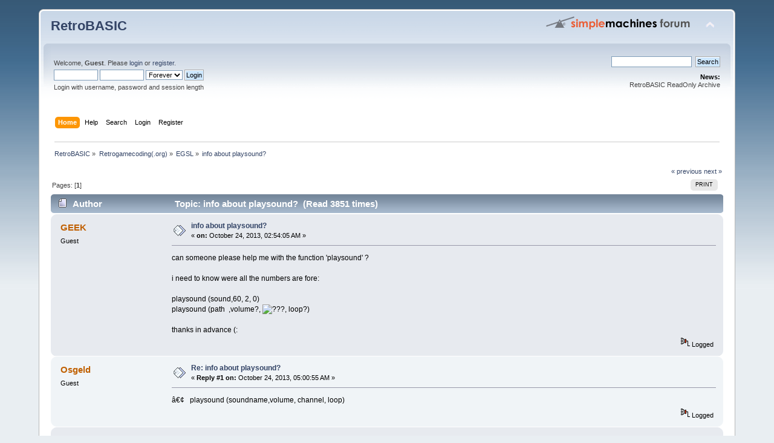

--- FILE ---
content_type: text/html; charset=ISO-8859-1
request_url: https://retrobasic.allbasic.info/index.php?topic=228.0;prev_next=next
body_size: 4711
content:
<!DOCTYPE html PUBLIC "-//W3C//DTD XHTML 1.0 Transitional//EN" "http://www.w3.org/TR/xhtml1/DTD/xhtml1-transitional.dtd">
<html xmlns="http://www.w3.org/1999/xhtml">
<head>
	<link rel="stylesheet" type="text/css" href="https://retrobasic.allbasic.info/Themes/default/css/index.css?fin20" />
	<link rel="stylesheet" type="text/css" href="https://retrobasic.allbasic.info/Themes/default/css/webkit.css" />
	<script type="text/javascript" src="https://retrobasic.allbasic.info/Themes/default/scripts/script.js?fin20"></script>
	<script type="text/javascript" src="https://retrobasic.allbasic.info/Themes/default/scripts/theme.js?fin20"></script>
	<script type="text/javascript"><!-- // --><![CDATA[
		var smf_theme_url = "https://retrobasic.allbasic.info/Themes/default";
		var smf_default_theme_url = "https://retrobasic.allbasic.info/Themes/default";
		var smf_images_url = "https://retrobasic.allbasic.info/Themes/default/images";
		var smf_scripturl = "https://retrobasic.allbasic.info/index.php?PHPSESSID=2avm7u63oqbo27m3e7f6gkf52k&amp;";
		var smf_iso_case_folding = false;
		var smf_charset = "ISO-8859-1";
		var ajax_notification_text = "Loading...";
		var ajax_notification_cancel_text = "Cancel";
	// ]]></script>
	<meta http-equiv="Content-Type" content="text/html; charset=ISO-8859-1" />
	<meta name="description" content="info about playsound?" />
	<title>info about playsound?</title>
	<meta name="robots" content="noindex" />
	<link rel="canonical" href="https://retrobasic.allbasic.info/index.php?topic=223.0" />
	<link rel="help" href="https://retrobasic.allbasic.info/index.php?PHPSESSID=2avm7u63oqbo27m3e7f6gkf52k&amp;action=help" />
	<link rel="search" href="https://retrobasic.allbasic.info/index.php?PHPSESSID=2avm7u63oqbo27m3e7f6gkf52k&amp;action=search" />
	<link rel="contents" href="https://retrobasic.allbasic.info/index.php?PHPSESSID=2avm7u63oqbo27m3e7f6gkf52k&amp;" />
	<link rel="alternate" type="application/rss+xml" title="RetroBASIC - RSS" href="https://retrobasic.allbasic.info/index.php?PHPSESSID=2avm7u63oqbo27m3e7f6gkf52k&amp;type=rss;action=.xml" />
	<link rel="prev" href="https://retrobasic.allbasic.info/index.php?PHPSESSID=2avm7u63oqbo27m3e7f6gkf52k&amp;topic=223.0;prev_next=prev" />
	<link rel="next" href="https://retrobasic.allbasic.info/index.php?PHPSESSID=2avm7u63oqbo27m3e7f6gkf52k&amp;topic=223.0;prev_next=next" />
	<link rel="index" href="https://retrobasic.allbasic.info/index.php?PHPSESSID=2avm7u63oqbo27m3e7f6gkf52k&amp;board=3.0" />
</head>
<body>
<div id="wrapper" style="width: 90%">
	<div id="header"><div class="frame">
		<div id="top_section">
			<h1 class="forumtitle">
				<a href="https://retrobasic.allbasic.info/index.php?PHPSESSID=2avm7u63oqbo27m3e7f6gkf52k&amp;">RetroBASIC</a>
			</h1>
			<img id="upshrink" src="https://retrobasic.allbasic.info/Themes/default/images/upshrink.png" alt="*" title="Shrink or expand the header." style="display: none;" />
			<img id="smflogo" src="https://retrobasic.allbasic.info/Themes/default/images/smflogo.png" alt="Simple Machines Forum" title="Simple Machines Forum" />
		</div>
		<div id="upper_section" class="middletext">
			<div class="user">
				<script type="text/javascript" src="https://retrobasic.allbasic.info/Themes/default/scripts/sha1.js"></script>
				<form id="guest_form" action="https://retrobasic.allbasic.info/index.php?PHPSESSID=2avm7u63oqbo27m3e7f6gkf52k&amp;action=login2" method="post" accept-charset="ISO-8859-1"  onsubmit="hashLoginPassword(this, '2232804e95b23feb6de3e9728808dc8c');">
					<div class="info">Welcome, <strong>Guest</strong>. Please <a href="https://retrobasic.allbasic.info/index.php?PHPSESSID=2avm7u63oqbo27m3e7f6gkf52k&amp;action=login">login</a> or <a href="https://retrobasic.allbasic.info/index.php?PHPSESSID=2avm7u63oqbo27m3e7f6gkf52k&amp;action=register">register</a>.</div>
					<input type="text" name="user" size="10" class="input_text" />
					<input type="password" name="passwrd" size="10" class="input_password" />
					<select name="cookielength">
						<option value="60">1 Hour</option>
						<option value="1440">1 Day</option>
						<option value="10080">1 Week</option>
						<option value="43200">1 Month</option>
						<option value="-1" selected="selected">Forever</option>
					</select>
					<input type="submit" value="Login" class="button_submit" /><br />
					<div class="info">Login with username, password and session length</div>
					<input type="hidden" name="hash_passwrd" value="" /><input type="hidden" name="edcbcbd1e" value="2232804e95b23feb6de3e9728808dc8c" />
				</form>
			</div>
			<div class="news normaltext">
				<form id="search_form" action="https://retrobasic.allbasic.info/index.php?PHPSESSID=2avm7u63oqbo27m3e7f6gkf52k&amp;action=search2" method="post" accept-charset="ISO-8859-1">
					<input type="text" name="search" value="" class="input_text" />&nbsp;
					<input type="submit" name="submit" value="Search" class="button_submit" />
					<input type="hidden" name="advanced" value="0" />
					<input type="hidden" name="topic" value="223" /></form>
				<h2>News: </h2>
				<p>RetroBASIC ReadOnly Archive</p>
			</div>
		</div>
		<br class="clear" />
		<script type="text/javascript"><!-- // --><![CDATA[
			var oMainHeaderToggle = new smc_Toggle({
				bToggleEnabled: true,
				bCurrentlyCollapsed: false,
				aSwappableContainers: [
					'upper_section'
				],
				aSwapImages: [
					{
						sId: 'upshrink',
						srcExpanded: smf_images_url + '/upshrink.png',
						altExpanded: 'Shrink or expand the header.',
						srcCollapsed: smf_images_url + '/upshrink2.png',
						altCollapsed: 'Shrink or expand the header.'
					}
				],
				oThemeOptions: {
					bUseThemeSettings: false,
					sOptionName: 'collapse_header',
					sSessionVar: 'edcbcbd1e',
					sSessionId: '2232804e95b23feb6de3e9728808dc8c'
				},
				oCookieOptions: {
					bUseCookie: true,
					sCookieName: 'upshrink'
				}
			});
		// ]]></script>
		<div id="main_menu">
			<ul class="dropmenu" id="menu_nav">
				<li id="button_home">
					<a class="active firstlevel" href="https://retrobasic.allbasic.info/index.php?PHPSESSID=2avm7u63oqbo27m3e7f6gkf52k&amp;">
						<span class="last firstlevel">Home</span>
					</a>
				</li>
				<li id="button_help">
					<a class="firstlevel" href="https://retrobasic.allbasic.info/index.php?PHPSESSID=2avm7u63oqbo27m3e7f6gkf52k&amp;action=help">
						<span class="firstlevel">Help</span>
					</a>
				</li>
				<li id="button_search">
					<a class="firstlevel" href="https://retrobasic.allbasic.info/index.php?PHPSESSID=2avm7u63oqbo27m3e7f6gkf52k&amp;action=search">
						<span class="firstlevel">Search</span>
					</a>
				</li>
				<li id="button_login">
					<a class="firstlevel" href="https://retrobasic.allbasic.info/index.php?PHPSESSID=2avm7u63oqbo27m3e7f6gkf52k&amp;action=login">
						<span class="firstlevel">Login</span>
					</a>
				</li>
				<li id="button_register">
					<a class="firstlevel" href="https://retrobasic.allbasic.info/index.php?PHPSESSID=2avm7u63oqbo27m3e7f6gkf52k&amp;action=register">
						<span class="last firstlevel">Register</span>
					</a>
				</li>
			</ul>
		</div>
		<br class="clear" />
	</div></div>
	<div id="content_section"><div class="frame">
		<div id="main_content_section">
	<div class="navigate_section">
		<ul>
			<li>
				<a href="https://retrobasic.allbasic.info/index.php?PHPSESSID=2avm7u63oqbo27m3e7f6gkf52k&amp;"><span>RetroBASIC</span></a> &#187;
			</li>
			<li>
				<a href="https://retrobasic.allbasic.info/index.php?PHPSESSID=2avm7u63oqbo27m3e7f6gkf52k&amp;#c2"><span>Retrogamecoding(.org)</span></a> &#187;
			</li>
			<li>
				<a href="https://retrobasic.allbasic.info/index.php?PHPSESSID=2avm7u63oqbo27m3e7f6gkf52k&amp;board=3.0"><span>EGSL</span></a> &#187;
			</li>
			<li class="last">
				<a href="https://retrobasic.allbasic.info/index.php?PHPSESSID=2avm7u63oqbo27m3e7f6gkf52k&amp;topic=223.0"><span>info about playsound?</span></a>
			</li>
		</ul>
	</div>
			<a id="top"></a>
			<a id="msg1551"></a>
			<div class="pagesection">
				<div class="nextlinks"><a href="https://retrobasic.allbasic.info/index.php?PHPSESSID=2avm7u63oqbo27m3e7f6gkf52k&amp;topic=223.0;prev_next=prev#new">&laquo; previous</a> <a href="https://retrobasic.allbasic.info/index.php?PHPSESSID=2avm7u63oqbo27m3e7f6gkf52k&amp;topic=223.0;prev_next=next#new">next &raquo;</a></div>
		<div class="buttonlist floatright">
			<ul>
				<li><a class="button_strip_print" href="https://retrobasic.allbasic.info/index.php?PHPSESSID=2avm7u63oqbo27m3e7f6gkf52k&amp;action=printpage;topic=223.0" rel="new_win nofollow"><span class="last">Print</span></a></li>
			</ul>
		</div>
				<div class="pagelinks floatleft">Pages: [<strong>1</strong>] </div>
			</div>
			<div id="forumposts">
				<div class="cat_bar">
					<h3 class="catbg">
						<img src="https://retrobasic.allbasic.info/Themes/default/images/topic/normal_post.gif" align="bottom" alt="" />
						<span id="author">Author</span>
						Topic: info about playsound? &nbsp;(Read 3851 times)
					</h3>
				</div>
				<form action="https://retrobasic.allbasic.info/index.php?PHPSESSID=2avm7u63oqbo27m3e7f6gkf52k&amp;action=quickmod2;topic=223.0" method="post" accept-charset="ISO-8859-1" name="quickModForm" id="quickModForm" style="margin: 0;" onsubmit="return oQuickModify.bInEditMode ? oQuickModify.modifySave('2232804e95b23feb6de3e9728808dc8c', 'edcbcbd1e') : false">
				<div class="windowbg">
					<span class="topslice"><span></span></span>
					<div class="post_wrapper">
						<div class="poster">
							<h4>
								GEEK
							</h4>
							<ul class="reset smalltext" id="msg_1551_extra_info">
								<li class="membergroup">Guest</li>
							</ul>
						</div>
						<div class="postarea">
							<div class="flow_hidden">
								<div class="keyinfo">
									<div class="messageicon">
										<img src="https://retrobasic.allbasic.info/Themes/default/images/post/xx.gif" alt="" />
									</div>
									<h5 id="subject_1551">
										<a href="https://retrobasic.allbasic.info/index.php?PHPSESSID=2avm7u63oqbo27m3e7f6gkf52k&amp;topic=223.msg1551#msg1551" rel="nofollow">info about playsound?</a>
									</h5>
									<div class="smalltext">&#171; <strong> on:</strong> October 24, 2013, 02:54:05 AM &#187;</div>
									<div id="msg_1551_quick_mod"></div>
								</div>
							</div>
							<div class="post">
								<div class="inner" id="msg_1551">can someone please help me with the function &#039;playsound&#039; ?<br /><br />i need to know were all the numbers are fore:<br /><br />playsound (sound,60, 2, 0)<br />playsound (path&nbsp; ,volume?, <img src="http://127.0.0.1/smf/Smileys/default/huh.gif" alt="???" title="Huh" class="smiley" />, loop?)<br /><br />thanks in advance (:</div>
							</div>
						</div>
						<div class="moderatorbar">
							<div class="smalltext modified" id="modified_1551">
							</div>
							<div class="smalltext reportlinks">
								<img src="https://retrobasic.allbasic.info/Themes/default/images/ip.gif" alt="" />
								Logged
							</div>
						</div>
					</div>
					<span class="botslice"><span></span></span>
				</div>
				<hr class="post_separator" />
				<a id="msg1553"></a>
				<div class="windowbg2">
					<span class="topslice"><span></span></span>
					<div class="post_wrapper">
						<div class="poster">
							<h4>
								Osgeld
							</h4>
							<ul class="reset smalltext" id="msg_1553_extra_info">
								<li class="membergroup">Guest</li>
							</ul>
						</div>
						<div class="postarea">
							<div class="flow_hidden">
								<div class="keyinfo">
									<div class="messageicon">
										<img src="https://retrobasic.allbasic.info/Themes/default/images/post/xx.gif" alt="" />
									</div>
									<h5 id="subject_1553">
										<a href="https://retrobasic.allbasic.info/index.php?PHPSESSID=2avm7u63oqbo27m3e7f6gkf52k&amp;topic=223.msg1553#msg1553" rel="nofollow">Re: info about playsound?</a>
									</h5>
									<div class="smalltext">&#171; <strong>Reply #1 on:</strong> October 24, 2013, 05:00:55 AM &#187;</div>
									<div id="msg_1553_quick_mod"></div>
								</div>
							</div>
							<div class="post">
								<div class="inner" id="msg_1553">â€¢&nbsp;&nbsp;&nbsp;playsound (soundname,volume, channel, loop)</div>
							</div>
						</div>
						<div class="moderatorbar">
							<div class="smalltext modified" id="modified_1553">
							</div>
							<div class="smalltext reportlinks">
								<img src="https://retrobasic.allbasic.info/Themes/default/images/ip.gif" alt="" />
								Logged
							</div>
						</div>
					</div>
					<span class="botslice"><span></span></span>
				</div>
				<hr class="post_separator" />
				<a id="msg1561"></a>
				<div class="windowbg">
					<span class="topslice"><span></span></span>
					<div class="post_wrapper">
						<div class="poster">
							<h4>
								GEEK
							</h4>
							<ul class="reset smalltext" id="msg_1561_extra_info">
								<li class="membergroup">Guest</li>
							</ul>
						</div>
						<div class="postarea">
							<div class="flow_hidden">
								<div class="keyinfo">
									<div class="messageicon">
										<img src="https://retrobasic.allbasic.info/Themes/default/images/post/xx.gif" alt="" />
									</div>
									<h5 id="subject_1561">
										<a href="https://retrobasic.allbasic.info/index.php?PHPSESSID=2avm7u63oqbo27m3e7f6gkf52k&amp;topic=223.msg1561#msg1561" rel="nofollow">Re: info about playsound?</a>
									</h5>
									<div class="smalltext">&#171; <strong>Reply #2 on:</strong> October 24, 2013, 09:58:45 PM &#187;</div>
									<div id="msg_1561_quick_mod"></div>
								</div>
							</div>
							<div class="post">
								<div class="inner" id="msg_1561">thanks!<br />i&#039;m a newbie to this function, so can I maybe ask you<br />what &#039;soundchannel&#039; is?&nbsp; <img src="http://127.0.0.1/smf/Smileys/default/tongue.gif" alt="&#58;P" title="Tongue" class="smiley" /><br /><br />ow yes, forgot something, you can type a number of different arguments<br />in this function right? but is there a list of possible arguments?<br /><br />e.g. the &#039;loop&#039; number can also be 1 or 2 right?<br />or the volume, what is the maximum number?</div>
							</div>
						</div>
						<div class="moderatorbar">
							<div class="smalltext modified" id="modified_1561">
								&#171; <em>Last Edit: October 24, 2013, 10:03:57 PM by GEEK</em> &#187;
							</div>
							<div class="smalltext reportlinks">
								<img src="https://retrobasic.allbasic.info/Themes/default/images/ip.gif" alt="" />
								Logged
							</div>
						</div>
					</div>
					<span class="botslice"><span></span></span>
				</div>
				<hr class="post_separator" />
				<a id="msg1562"></a>
				<div class="windowbg2">
					<span class="topslice"><span></span></span>
					<div class="post_wrapper">
						<div class="poster">
							<h4>
								GEEK
							</h4>
							<ul class="reset smalltext" id="msg_1562_extra_info">
								<li class="membergroup">Guest</li>
							</ul>
						</div>
						<div class="postarea">
							<div class="flow_hidden">
								<div class="keyinfo">
									<div class="messageicon">
										<img src="https://retrobasic.allbasic.info/Themes/default/images/post/xx.gif" alt="" />
									</div>
									<h5 id="subject_1562">
										<a href="https://retrobasic.allbasic.info/index.php?PHPSESSID=2avm7u63oqbo27m3e7f6gkf52k&amp;topic=223.msg1562#msg1562" rel="nofollow">Re: info about playsound?</a>
									</h5>
									<div class="smalltext">&#171; <strong>Reply #3 on:</strong> October 24, 2013, 10:03:25 PM &#187;</div>
									<div id="msg_1562_quick_mod"></div>
								</div>
							</div>
							<div class="post">
								<div class="inner" id="msg_1562">sry for al these questions... egsl is a nice program, but it needs better documentation i think...</div>
							</div>
						</div>
						<div class="moderatorbar">
							<div class="smalltext modified" id="modified_1562">
								&#171; <em>Last Edit: October 24, 2013, 10:05:31 PM by GEEK</em> &#187;
							</div>
							<div class="smalltext reportlinks">
								<img src="https://retrobasic.allbasic.info/Themes/default/images/ip.gif" alt="" />
								Logged
							</div>
						</div>
					</div>
					<span class="botslice"><span></span></span>
				</div>
				<hr class="post_separator" />
				<a id="msg1577"></a><a id="new"></a>
				<div class="windowbg">
					<span class="topslice"><span></span></span>
					<div class="post_wrapper">
						<div class="poster">
							<h4>
								GEEK
							</h4>
							<ul class="reset smalltext" id="msg_1577_extra_info">
								<li class="membergroup">Guest</li>
							</ul>
						</div>
						<div class="postarea">
							<div class="flow_hidden">
								<div class="keyinfo">
									<div class="messageicon">
										<img src="https://retrobasic.allbasic.info/Themes/default/images/post/xx.gif" alt="" />
									</div>
									<h5 id="subject_1577">
										<a href="https://retrobasic.allbasic.info/index.php?PHPSESSID=2avm7u63oqbo27m3e7f6gkf52k&amp;topic=223.msg1577#msg1577" rel="nofollow">Re: info about playsound?</a>
									</h5>
									<div class="smalltext">&#171; <strong>Reply #4 on:</strong> October 26, 2013, 11:21:56 PM &#187;</div>
									<div id="msg_1577_quick_mod"></div>
								</div>
							</div>
							<div class="post">
								<div class="inner" id="msg_1577">anybody?</div>
							</div>
						</div>
						<div class="moderatorbar">
							<div class="smalltext modified" id="modified_1577">
							</div>
							<div class="smalltext reportlinks">
								<img src="https://retrobasic.allbasic.info/Themes/default/images/ip.gif" alt="" />
								Logged
							</div>
						</div>
					</div>
					<span class="botslice"><span></span></span>
				</div>
				<hr class="post_separator" />
				</form>
			</div>
			<a id="lastPost"></a>
			<div class="pagesection">
				
		<div class="buttonlist floatright">
			<ul>
				<li><a class="button_strip_print" href="https://retrobasic.allbasic.info/index.php?PHPSESSID=2avm7u63oqbo27m3e7f6gkf52k&amp;action=printpage;topic=223.0" rel="new_win nofollow"><span class="last">Print</span></a></li>
			</ul>
		</div>
				<div class="pagelinks floatleft">Pages: [<strong>1</strong>] </div>
				<div class="nextlinks_bottom"><a href="https://retrobasic.allbasic.info/index.php?PHPSESSID=2avm7u63oqbo27m3e7f6gkf52k&amp;topic=223.0;prev_next=prev#new">&laquo; previous</a> <a href="https://retrobasic.allbasic.info/index.php?PHPSESSID=2avm7u63oqbo27m3e7f6gkf52k&amp;topic=223.0;prev_next=next#new">next &raquo;</a></div>
			</div>
	<div class="navigate_section">
		<ul>
			<li>
				<a href="https://retrobasic.allbasic.info/index.php?PHPSESSID=2avm7u63oqbo27m3e7f6gkf52k&amp;"><span>RetroBASIC</span></a> &#187;
			</li>
			<li>
				<a href="https://retrobasic.allbasic.info/index.php?PHPSESSID=2avm7u63oqbo27m3e7f6gkf52k&amp;#c2"><span>Retrogamecoding(.org)</span></a> &#187;
			</li>
			<li>
				<a href="https://retrobasic.allbasic.info/index.php?PHPSESSID=2avm7u63oqbo27m3e7f6gkf52k&amp;board=3.0"><span>EGSL</span></a> &#187;
			</li>
			<li class="last">
				<a href="https://retrobasic.allbasic.info/index.php?PHPSESSID=2avm7u63oqbo27m3e7f6gkf52k&amp;topic=223.0"><span>info about playsound?</span></a>
			</li>
		</ul>
	</div>
			<div id="moderationbuttons"></div>
			<div class="plainbox" id="display_jump_to">&nbsp;</div>
		<br class="clear" />
				<script type="text/javascript" src="https://retrobasic.allbasic.info/Themes/default/scripts/topic.js"></script>
				<script type="text/javascript"><!-- // --><![CDATA[
					var oQuickReply = new QuickReply({
						bDefaultCollapsed: true,
						iTopicId: 223,
						iStart: 0,
						sScriptUrl: smf_scripturl,
						sImagesUrl: "https://retrobasic.allbasic.info/Themes/default/images",
						sContainerId: "quickReplyOptions",
						sImageId: "quickReplyExpand",
						sImageCollapsed: "collapse.gif",
						sImageExpanded: "expand.gif",
						sJumpAnchor: "quickreply"
					});
					if ('XMLHttpRequest' in window)
					{
						var oQuickModify = new QuickModify({
							sScriptUrl: smf_scripturl,
							bShowModify: true,
							iTopicId: 223,
							sTemplateBodyEdit: '\n\t\t\t\t\t\t\t\t<div id="quick_edit_body_container" style="width: 90%">\n\t\t\t\t\t\t\t\t\t<div id="error_box" style="padding: 4px;" class="error"><' + '/div>\n\t\t\t\t\t\t\t\t\t<textarea class="editor" name="message" rows="12" style="width: 100%; margin-bottom: 10px;" tabindex="1">%body%<' + '/textarea><br />\n\t\t\t\t\t\t\t\t\t<input type="hidden" name="edcbcbd1e" value="2232804e95b23feb6de3e9728808dc8c" />\n\t\t\t\t\t\t\t\t\t<input type="hidden" name="topic" value="223" />\n\t\t\t\t\t\t\t\t\t<input type="hidden" name="msg" value="%msg_id%" />\n\t\t\t\t\t\t\t\t\t<div class="righttext">\n\t\t\t\t\t\t\t\t\t\t<input type="submit" name="post" value="Save" tabindex="2" onclick="return oQuickModify.modifySave(\'2232804e95b23feb6de3e9728808dc8c\', \'edcbcbd1e\');" accesskey="s" class="button_submit" />&nbsp;&nbsp;<input type="submit" name="cancel" value="Cancel" tabindex="3" onclick="return oQuickModify.modifyCancel();" class="button_submit" />\n\t\t\t\t\t\t\t\t\t<' + '/div>\n\t\t\t\t\t\t\t\t<' + '/div>',
							sTemplateSubjectEdit: '<input type="text" style="width: 90%;" name="subject" value="%subject%" size="80" maxlength="80" tabindex="4" class="input_text" />',
							sTemplateBodyNormal: '%body%',
							sTemplateSubjectNormal: '<a hr'+'ef="https://retrobasic.allbasic.info/index.php?PHPSESSID=2avm7u63oqbo27m3e7f6gkf52k&amp;'+'?topic=223.msg%msg_id%#msg%msg_id%" rel="nofollow">%subject%<' + '/a>',
							sTemplateTopSubject: 'Topic: %subject% &nbsp;(Read 3851 times)',
							sErrorBorderStyle: '1px solid red'
						});

						aJumpTo[aJumpTo.length] = new JumpTo({
							sContainerId: "display_jump_to",
							sJumpToTemplate: "<label class=\"smalltext\" for=\"%select_id%\">Jump to:<" + "/label> %dropdown_list%",
							iCurBoardId: 3,
							iCurBoardChildLevel: 0,
							sCurBoardName: "EGSL",
							sBoardChildLevelIndicator: "==",
							sBoardPrefix: "=> ",
							sCatSeparator: "-----------------------------",
							sCatPrefix: "",
							sGoButtonLabel: "go"
						});

						aIconLists[aIconLists.length] = new IconList({
							sBackReference: "aIconLists[" + aIconLists.length + "]",
							sIconIdPrefix: "msg_icon_",
							sScriptUrl: smf_scripturl,
							bShowModify: true,
							iBoardId: 3,
							iTopicId: 223,
							sSessionId: "2232804e95b23feb6de3e9728808dc8c",
							sSessionVar: "edcbcbd1e",
							sLabelIconList: "Message Icon",
							sBoxBackground: "transparent",
							sBoxBackgroundHover: "#ffffff",
							iBoxBorderWidthHover: 1,
							sBoxBorderColorHover: "#adadad" ,
							sContainerBackground: "#ffffff",
							sContainerBorder: "1px solid #adadad",
							sItemBorder: "1px solid #ffffff",
							sItemBorderHover: "1px dotted gray",
							sItemBackground: "transparent",
							sItemBackgroundHover: "#e0e0f0"
						});
					}
				// ]]></script>
		</div>
	</div></div>
	<div id="footer_section"><div class="frame">
		<ul class="reset">
			<li class="copyright">
			<span class="smalltext" style="display: inline; visibility: visible; font-family: Verdana, Arial, sans-serif;"><a href="https://retrobasic.allbasic.info/index.php?PHPSESSID=2avm7u63oqbo27m3e7f6gkf52k&amp;action=credits" title="Simple Machines Forum" target="_blank" class="new_win">SMF 2.0.17</a> |
 <a href="https://www.simplemachines.org/about/smf/license.php" title="License" target="_blank" class="new_win">SMF &copy; 2019</a>, <a href="https://www.simplemachines.org" title="Simple Machines" target="_blank" class="new_win">Simple Machines</a>
			</span></li>
			<li><a id="button_xhtml" href="http://validator.w3.org/check?uri=referer" target="_blank" class="new_win" title="Valid XHTML 1.0!"><span>XHTML</span></a></li>
			<li><a id="button_rss" href="https://retrobasic.allbasic.info/index.php?PHPSESSID=2avm7u63oqbo27m3e7f6gkf52k&amp;action=.xml;type=rss" class="new_win"><span>RSS</span></a></li>
			<li class="last"><a id="button_wap2" href="https://retrobasic.allbasic.info/index.php?PHPSESSID=2avm7u63oqbo27m3e7f6gkf52k&amp;wap2" class="new_win"><span>WAP2</span></a></li>
		</ul>
	</div></div>
</div>
</body></html>